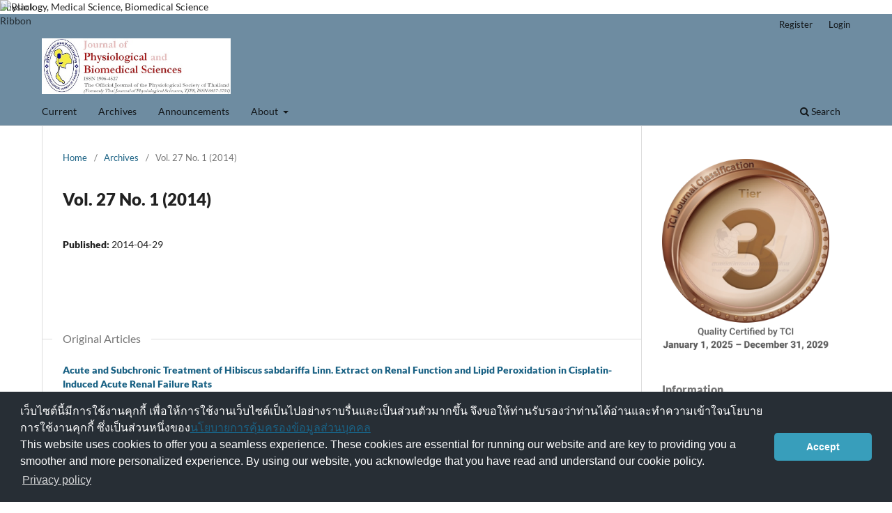

--- FILE ---
content_type: text/html; charset=utf-8
request_url: https://li01.tci-thaijo.org/index.php/j-pbs/issue/view/17150
body_size: 4302
content:
<!DOCTYPE html>
<html lang="en-US" xml:lang="en-US">
<head>
	<meta charset="utf-8">
	<meta name="viewport" content="width=device-width, initial-scale=1.0">
	<title>
		Vol. 27 No. 1 (2014)
							| Journal of Physiological and Biomedical Sciences
			</title>

	
<meta name="generator" content="Open Journal Systems 3.3.0.8">
Physiology, Medical Science, Biomedical Science
	<link rel="stylesheet" href="https://li01.tci-thaijo.org/index.php/j-pbs/$$$call$$$/page/page/css?name=stylesheet" type="text/css" /><link rel="stylesheet" href="https://li01.tci-thaijo.org/index.php/j-pbs/$$$call$$$/page/page/css?name=font" type="text/css" /><link rel="stylesheet" href="https://li01.tci-thaijo.org/lib/pkp/styles/fontawesome/fontawesome.css?v=3.3.0.8" type="text/css" /><link rel="stylesheet" href="https://li01.tci-thaijo.org/plugins/generic/citations/css/citations.css?v=3.3.0.8" type="text/css" />
<!-- Global site tag (gtag.js) - Google Analytics -->
<!-- script async src='https://www.googletagmanager.com/gtag/js?id=UA-66624851-1'></script -->
<script async src='https://www.googletagmanager.com/gtag/js?id=G-PDDBSXG8KH'></script>
<script>
  window.dataLayer = window.dataLayer || [];
  function gtag(){dataLayer.push(arguments);}
  gtag('js', new Date());
  gtag('set', {cookie_flags: 'samesite=none;secure'});
  gtag('config', 'G-PDDBSXG8KH');
</script>

<link rel='stylesheet' href='https://www.tci-thaijo.org/css/cookieconsent.min.css' integrity='sha512-LQ97camar/lOliT/MqjcQs5kWgy6Qz/cCRzzRzUCfv0fotsCTC9ZHXaPQmJV8Xu/PVALfJZ7BDezl5lW3/qBxg==' crossorigin='anonymous' referrerpolicy='no-referrer' />

<!-- Cloudflare Web Analytics --><script defer src='https://static.cloudflareinsights.com/beacon.min.js' data-cf-beacon='{"token": "d8edfaf714fc437da80c9aa6fbf29b0c"}'></script><!-- End Cloudflare Web Analytics -->
<style>
/*  body {
    padding-top: 18px;
  }

  .pkp_navigation_user_wrapper {
    top: 18px;
  }
*/
  body {
    padding-bottom: 10em;
  }

  .thaijobanner {
    width: 360px;
    margin: 0 auto 0 auto;
    position: fixed;
    /* left: 0px; */
    right: 3px;
    height: 2em;
    min-height: 21px;
    z-index: 255;
    /*background: rgb(232, 232, 232);*/
    color: rgb(0, 0, 0);
    line-height: 21px;
    padding: 5px 16px;
    font-family: arial, sans-serif;
    font-size: 12px;
    text-align: center;
    bottom: 0px;
    opacity: 1;
    border-radius: 5px 5px 30px 30px;
  }
  .thaijobanner a {
    text-decoration: none;
    color: #116;
    background: #F4F4F4;
    border-radius: 3px;
    padding: 6px;
  }
</style>
<!-- Black Ribbon Style -->
<style id='mourning-ribbon-style'>
html {
 filter: saturate(70%);
}
.mourning-ribbon{position:fixed;top:0;left:0;width:64px;z-index:2147483647;opacity: 0.80;pointer-events:none}
/* .mourning-ribbon img{width:100%;height:100%;display:block;filter:drop-shadow(6px 6px 8px white)} */
@media (max-width:640px){.mourning-ribbon{width:32px}}
:root body .mourning-ribbon{mix-blend-mode:normal}
</style>
</head>

<body class="pkp_page_issue pkp_op_view has_site_logo" dir="ltr">

	<div class="pkp_structure_page">

				<header class="pkp_structure_head" id="headerNavigationContainer" role="banner">
						 <nav class="cmp_skip_to_content" aria-label="Jump to content links">
	<a href="#pkp_content_main">Skip to main content</a>
	<a href="#siteNav">Skip to main navigation menu</a>
		<a href="#pkp_content_footer">Skip to site footer</a>
</nav>

			<div class="pkp_head_wrapper">

				<div class="pkp_site_name_wrapper">
					<button class="pkp_site_nav_toggle">
						<span>Open Menu</span>
					</button>
										<div class="pkp_site_name">
																<a href="						https://li01.tci-thaijo.org/index.php/j-pbs/index
					" class="is_img">
							<img src="https://li01.tci-thaijo.org/public/journals/803/pageHeaderLogoImage_en_US.jpg" width="498" height="147" alt="Journal of Physiologial and Biomedical Sciences" />
						</a>
										</div>
				</div>

				
				<nav class="pkp_site_nav_menu" aria-label="Site Navigation">
					<a id="siteNav"></a>
					<div class="pkp_navigation_primary_row">
						<div class="pkp_navigation_primary_wrapper">
																				<ul id="navigationPrimary" class="pkp_navigation_primary pkp_nav_list">
								<li class="">
				<a href="https://li01.tci-thaijo.org/index.php/j-pbs/issue/current">
					Current
				</a>
							</li>
								<li class="">
				<a href="https://li01.tci-thaijo.org/index.php/j-pbs/issue/archive">
					Archives
				</a>
							</li>
								<li class="">
				<a href="https://li01.tci-thaijo.org/index.php/j-pbs/announcement">
					Announcements
				</a>
							</li>
								<li class="">
				<a href="https://li01.tci-thaijo.org/index.php/j-pbs/about">
					About
				</a>
									<ul>
																					<li class="">
									<a href="https://li01.tci-thaijo.org/index.php/j-pbs/about">
										About the Journal
									</a>
								</li>
																												<li class="">
									<a href="https://li01.tci-thaijo.org/index.php/j-pbs/about/submissions">
										Submissions
									</a>
								</li>
																												<li class="">
									<a href="https://li01.tci-thaijo.org/index.php/j-pbs/about/editorialTeam">
										Editorial Team
									</a>
								</li>
																												<li class="">
									<a href="https://li01.tci-thaijo.org/index.php/j-pbs/about/privacy">
										Privacy Statement
									</a>
								</li>
																												<li class="">
									<a href="https://li01.tci-thaijo.org/index.php/j-pbs/about/contact">
										Contact
									</a>
								</li>
																		</ul>
							</li>
			</ul>

				

																						<div class="pkp_navigation_search_wrapper">
									<a href="https://li01.tci-thaijo.org/index.php/j-pbs/search" class="pkp_search pkp_search_desktop">
										<span class="fa fa-search" aria-hidden="true"></span>
										Search
									</a>
								</div>
													</div>
					</div>
					<div class="pkp_navigation_user_wrapper" id="navigationUserWrapper">
							<ul id="navigationUser" class="pkp_navigation_user pkp_nav_list">
								<li class="profile">
				<a href="https://li01.tci-thaijo.org/index.php/j-pbs/user/register">
					Register
				</a>
							</li>
								<li class="profile">
				<a href="https://li01.tci-thaijo.org/index.php/j-pbs/login">
					Login
				</a>
							</li>
										</ul>

					</div>
				</nav>
			</div><!-- .pkp_head_wrapper -->
		</header><!-- .pkp_structure_head -->

						<div class="pkp_structure_content has_sidebar">
			<div class="pkp_structure_main" role="main">
				<a id="pkp_content_main"></a>

<div class="page page_issue">

				<nav class="cmp_breadcrumbs" role="navigation" aria-label="You are here:">
	<ol>
		<li>
			<a href="https://li01.tci-thaijo.org/index.php/j-pbs/index">
				Home
			</a>
			<span class="separator">/</span>
		</li>
		<li>
			<a href="https://li01.tci-thaijo.org/index.php/j-pbs/issue/archive">
				Archives
			</a>
			<span class="separator">/</span>
		</li>
		<li class="current" aria-current="page">
			<span aria-current="page">
									Vol. 27 No. 1 (2014)
							</span>
		</li>
	</ol>
</nav>
		<h1>
			Vol. 27 No. 1 (2014)
		</h1>
			<div class="obj_issue_toc">

		
		<div class="heading">

						
				
				
							<div class="published">
				<span class="label">
					Published:
				</span>
				<span class="value">
					2014-04-29
				</span>
			</div>
			</div>

		
		<div class="sections">
			<div class="section">
									<h2>
					Original Articles
				</h2>
						<ul class="cmp_article_list articles">
									<li>
						
	
<div class="obj_article_summary">
	
	<h3 class="title">
		<a id="article-250814" href="https://li01.tci-thaijo.org/index.php/j-pbs/article/view/250814">
			Acute and Subchronic Treatment of Hibiscus sabdariffa Linn. Extract on Renal Function and Lipid Peroxidation in Cisplatin-Induced Acute Renal Failure Rats
					</a>
	</h3>

		<div class="meta">
				<div class="authors">
			Nongluk Kunworarath, Paradorn Muangnil, Arunporn Itharat, Siriphun Hiranyachattada
		</div>
		
							<div class="pages">
				5-12
			</div>
		
		
	</div>
	
			<ul class="galleys_links">
																									<li>
																										
	
							

<a class="obj_galley_link pdf" rel="nofollow" href="https://li01.tci-thaijo.org/index.php/j-pbs/article/view/250814/171552" aria-labelledby=article-250814>

		
	PDF

	</a>
				</li>
					</ul>
	
	
</div>
					</li>
									<li>
						
	
<div class="obj_article_summary">
	
	<h3 class="title">
		<a id="article-250816" href="https://li01.tci-thaijo.org/index.php/j-pbs/article/view/250816">
			Kaempferia parviflora Extract Diminishes Hyperglycemia and Visceral Fat Accumulation in Mice Fed with High Fat and High Sucrose Diet
					</a>
	</h3>

		<div class="meta">
				<div class="authors">
			Nittaya Promson, Supaporn Puntheeranurak
		</div>
		
							<div class="pages">
				13-19
			</div>
		
		
	</div>
	
			<ul class="galleys_links">
																									<li>
																										
	
							

<a class="obj_galley_link pdf" rel="nofollow" href="https://li01.tci-thaijo.org/index.php/j-pbs/article/view/250816/171553" aria-labelledby=article-250816>

		
	PDF

	</a>
				</li>
					</ul>
	
	
</div>
					</li>
									<li>
						
	
<div class="obj_article_summary">
	
	<h3 class="title">
		<a id="article-250817" href="https://li01.tci-thaijo.org/index.php/j-pbs/article/view/250817">
			ASICs Alteration by pH Change in Trigeminal Ganglion Neurons
					</a>
	</h3>

		<div class="meta">
				<div class="authors">
			Uggrit Junsre, Saknan Bongsebandhu-phubhakdi
		</div>
		
							<div class="pages">
				20-25
			</div>
		
		
	</div>
	
			<ul class="galleys_links">
																									<li>
																										
	
							

<a class="obj_galley_link pdf" rel="nofollow" href="https://li01.tci-thaijo.org/index.php/j-pbs/article/view/250817/171554" aria-labelledby=article-250817>

		
	PDF

	</a>
				</li>
					</ul>
	
	
</div>
					</li>
									<li>
						
	
<div class="obj_article_summary">
	
	<h3 class="title">
		<a id="article-250818" href="https://li01.tci-thaijo.org/index.php/j-pbs/article/view/250818">
			Effect of Moderate Exercise Training on Diabetic Status and Pancreatic Insulin Content in Diabetic Rats
					</a>
	</h3>

		<div class="meta">
				<div class="authors">
			Supitchaya Traisaeng, Sompol Sanguanrungsirikul, Somboon Keelawat, Juraiporn Somboonwong
		</div>
		
							<div class="pages">
				27-31
			</div>
		
		
	</div>
	
			<ul class="galleys_links">
																									<li>
																										
	
							

<a class="obj_galley_link pdf" rel="nofollow" href="https://li01.tci-thaijo.org/index.php/j-pbs/article/view/250818/171555" aria-labelledby=article-250818>

		
	PDF

	</a>
				</li>
					</ul>
	
	
</div>
					</li>
							</ul>
				</div>
		</div><!-- .sections -->
</div>
	</div>

	</div><!-- pkp_structure_main -->

									<div class="pkp_structure_sidebar left" role="complementary" aria-label="Sidebar">
<a href="/public/api/infoTier.php" target="_blank" rel="noopener"> 
<img style="display: block;width: 80%;margin: 1.2em auto;" src="https://www.tci-thaijo.org/public/tinfo.php?path=j-pbs" alt="TCI Medal" onload="if(this.height<100){this.style.margin='0';this.style['box-shadow']=''}">
</a>

				<div class="pkp_block block_information">
	<h2 class="title">Information</h2>
	<div class="content">
		<ul>
							<li>
					<a href="https://li01.tci-thaijo.org/index.php/j-pbs/information/readers">
						For Readers
					</a>
				</li>
										<li>
					<a href="https://li01.tci-thaijo.org/index.php/j-pbs/information/authors">
						For Authors
					</a>
				</li>
										<li>
					<a href="https://li01.tci-thaijo.org/index.php/j-pbs/information/librarians">
						For Librarians
					</a>
				</li>
					</ul>
	</div>
</div>
<div class="pkp_block block_make_submission">
	<h2 class="pkp_screen_reader">
		Make a Submission
	</h2>

	<div class="content">
		<a class="block_make_submission_link" href="https://li01.tci-thaijo.org/index.php/j-pbs/about/submissions">
			Make a Submission
		</a>
	</div>
</div>

			</div><!-- pkp_sidebar.left -->
			</div><!-- pkp_structure_content -->

<div class="pkp_structure_footer_wrapper" role="contentinfo">
	<a id="pkp_content_footer"></a>

	<div class="pkp_structure_footer">

					<div class="pkp_footer_content">
				<p>© 2008-2025 Physiological Society of Thailand. All rights reserved. <strong>JPBS</strong></p>
<p> </p>
			</div>
		
		<div class="pkp_brand_footer" role="complementary">
			<a href="https://li01.tci-thaijo.org/index.php/j-pbs/about/aboutThisPublishingSystem">
				<img alt="More information about the publishing system, Platform and Workflow by OJS/PKP." src="https://li01.tci-thaijo.org/templates/images/ojs_brand.png">
			</a>
		</div>
	</div>
</div><!-- pkp_structure_footer_wrapper -->

</div><!-- pkp_structure_page -->

<script src="https://li01.tci-thaijo.org/lib/pkp/lib/vendor/components/jquery/jquery.min.js?v=3.3.0.8" type="text/javascript"></script><script src="https://li01.tci-thaijo.org/lib/pkp/lib/vendor/components/jqueryui/jquery-ui.min.js?v=3.3.0.8" type="text/javascript"></script><script src="https://li01.tci-thaijo.org/plugins/themes/default/js/lib/popper/popper.js?v=3.3.0.8" type="text/javascript"></script><script src="https://li01.tci-thaijo.org/plugins/themes/default/js/lib/bootstrap/util.js?v=3.3.0.8" type="text/javascript"></script><script src="https://li01.tci-thaijo.org/plugins/themes/default/js/lib/bootstrap/dropdown.js?v=3.3.0.8" type="text/javascript"></script><script src="https://li01.tci-thaijo.org/plugins/themes/default/js/main.js?v=3.3.0.8" type="text/javascript"></script>



<!-- Black Ribbon Image -->
<div class="mourning-ribbon" aria-hidden="true" role="img">
<img loading="lazy" alt="Black Ribbon" src="https://upload.wikimedia.org/wikipedia/commons/thumb/0/0a/Black_Ribbon.svg/64px-Black_Ribbon.svg.png">
</div>
<div class="thaijobanner">
<span><a href="https://www.nstda.or.th/home/nstda-privacy-policy/" target="_blank" rel="noopener noreferrer">นโยบายการคุ้มครองข้อมูลส่วนบุคคล</a> <a href="https://www.nstda.or.th/en/nstda-privacy-policy.html" target="_blank" rel="noopener noreferrer">Privacy policy</a></span>
</div>
<script src="https://www.tci-thaijo.org/js/cookieconsent.min.js" integrity="sha512-yXXqOFjdjHNH1GND+1EO0jbvvebABpzGKD66djnUfiKlYME5HGMUJHoCaeE4D5PTG2YsSJf6dwqyUUvQvS0vaA==" crossorigin="anonymous" referrerpolicy="no-referrer" data-cfasync="false"></script>
<script>
window.cookieconsent.initialise({
  "palette": {
    "popup": {
      "background": "#252e39"
    },
    "button": {
      "background": "#14a7d0"
    }
  },
  "cookie": {
    "domain": ".tci-thaijo.org",
    "secure": true
  },
  "content": {
    "message": "เว็บไซต์นี้มีการใช้งานคุกกี้ เพื่อให้การใช้งานเว็บไซต์เป็นไปอย่างราบรื่นและเป็นส่วนตัวมากขึ้น จึงขอให้ท่านรับรองว่าท่านได้อ่านและทำความเข้าใจนโยบายการใช้งานคุกกี้ ซึ่งเป็นส่วนหนึ่งของ<a href=https://www.nstda.or.th/home/nstda-privacy-policy/ >นโยบายการคุ้มครองข้อมูลส่วนบุคคล</a><br>This website uses cookies to offer you a seamless experience. These cookies are essential for running our website and are key to providing you a smoother and more personalized experience. By using our website, you acknowledge that you have read and understand our cookie policy.",
    "dismiss": "Accept",
    "link": "Privacy policy",
    "href": "https://www.nstda.or.th/en/nstda-privacy-policy.html"
  },
  "theme": "classic",
  "position": "bottom"
});
</script>
</body><!-- upstream_status=200 -->

</html>


--- FILE ---
content_type: text/css;charset=UTF-8
request_url: https://li01.tci-thaijo.org/index.php/j-pbs/$$$call$$$/page/page/css?name=font
body_size: 169
content:
@font-face{font-display:swap;font-family:'Lato';font-style:normal;font-weight:400;src:url('//li01.tci-thaijo.org/plugins/themes/default/fonts/lato-v17-latin-ext_latin-regular.eot');src:local(''),url('//li01.tci-thaijo.org/plugins/themes/default/fonts/lato-v17-latin-ext_latin-regular.eot?#iefix') format('embedded-opentype'),url('//li01.tci-thaijo.org/plugins/themes/default/fonts/lato-v17-latin-ext_latin-regular.woff2') format('woff2'),url('//li01.tci-thaijo.org/plugins/themes/default/fonts/lato-v17-latin-ext_latin-regular.woff') format('woff'),url('//li01.tci-thaijo.org/plugins/themes/default/fonts/lato-v17-latin-ext_latin-regular.ttf') format('truetype'),url('//li01.tci-thaijo.org/plugins/themes/default/fonts/lato-v17-latin-ext_latin-regular.svg#Lato') format('svg')}@font-face{font-display:swap;font-family:'Lato';font-style:italic;font-weight:400;src:url('//li01.tci-thaijo.org/plugins/themes/default/fonts/lato-v17-latin-ext_latin-italic.eot');src:local(''),url('//li01.tci-thaijo.org/plugins/themes/default/fonts/lato-v17-latin-ext_latin-italic.eot?#iefix') format('embedded-opentype'),url('//li01.tci-thaijo.org/plugins/themes/default/fonts/lato-v17-latin-ext_latin-italic.woff2') format('woff2'),url('//li01.tci-thaijo.org/plugins/themes/default/fonts/lato-v17-latin-ext_latin-italic.woff') format('woff'),url('//li01.tci-thaijo.org/plugins/themes/default/fonts/lato-v17-latin-ext_latin-italic.ttf') format('truetype'),url('//li01.tci-thaijo.org/plugins/themes/default/fonts/lato-v17-latin-ext_latin-italic.svg#Lato') format('svg')}@font-face{font-display:swap;font-family:'Lato';font-style:normal;font-weight:900;src:url('//li01.tci-thaijo.org/plugins/themes/default/fonts/lato-v17-latin-ext_latin-900.eot');src:local(''),url('//li01.tci-thaijo.org/plugins/themes/default/fonts/lato-v17-latin-ext_latin-900.eot?#iefix') format('embedded-opentype'),url('//li01.tci-thaijo.org/plugins/themes/default/fonts/lato-v17-latin-ext_latin-900.woff2') format('woff2'),url('//li01.tci-thaijo.org/plugins/themes/default/fonts/lato-v17-latin-ext_latin-900.woff') format('woff'),url('//li01.tci-thaijo.org/plugins/themes/default/fonts/lato-v17-latin-ext_latin-900.ttf') format('truetype'),url('//li01.tci-thaijo.org/plugins/themes/default/fonts/lato-v17-latin-ext_latin-900.svg#Lato') format('svg')}@font-face{font-display:swap;font-family:'Lato';font-style:italic;font-weight:900;src:url('//li01.tci-thaijo.org/plugins/themes/default/fonts/lato-v17-latin-ext_latin-900italic.eot');src:local(''),url('//li01.tci-thaijo.org/plugins/themes/default/fonts/lato-v17-latin-ext_latin-900italic.eot?#iefix') format('embedded-opentype'),url('//li01.tci-thaijo.org/plugins/themes/default/fonts/lato-v17-latin-ext_latin-900italic.woff2') format('woff2'),url('//li01.tci-thaijo.org/plugins/themes/default/fonts/lato-v17-latin-ext_latin-900italic.woff') format('woff'),url('//li01.tci-thaijo.org/plugins/themes/default/fonts/lato-v17-latin-ext_latin-900italic.ttf') format('truetype'),url('//li01.tci-thaijo.org/plugins/themes/default/fonts/lato-v17-latin-ext_latin-900italic.svg#Lato') format('svg')}